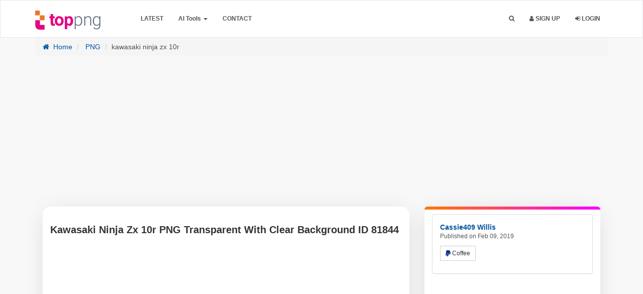

--- FILE ---
content_type: text/html; charset=utf-8
request_url: https://www.google.com/recaptcha/api2/aframe
body_size: 258
content:
<!DOCTYPE HTML><html><head><meta http-equiv="content-type" content="text/html; charset=UTF-8"></head><body><script nonce="rxf9XMvRqstYJ41BoQiX6w">/** Anti-fraud and anti-abuse applications only. See google.com/recaptcha */ try{var clients={'sodar':'https://pagead2.googlesyndication.com/pagead/sodar?'};window.addEventListener("message",function(a){try{if(a.source===window.parent){var b=JSON.parse(a.data);var c=clients[b['id']];if(c){var d=document.createElement('img');d.src=c+b['params']+'&rc='+(localStorage.getItem("rc::a")?sessionStorage.getItem("rc::b"):"");window.document.body.appendChild(d);sessionStorage.setItem("rc::e",parseInt(sessionStorage.getItem("rc::e")||0)+1);localStorage.setItem("rc::h",'1768962449649');}}}catch(b){}});window.parent.postMessage("_grecaptcha_ready", "*");}catch(b){}</script></body></html>

--- FILE ---
content_type: application/javascript; charset=utf-8
request_url: https://fundingchoicesmessages.google.com/f/AGSKWxXXsRKa30trblr6ZBfspz7ApqFQorInz7wqhaAGTa1_yRpUgaM17YHCL8yumivuaetBijKK3abq0UlfjnKq4NxyuJebSCUA6cDOCA5gK1e5xNGoryUdiIWE6FzYkY2PHFhDI-SYRnssbxhzI9fJ3OqE1nxx5gWnvyiz9gctU7IX1RWBmORgn8VlcI3O/_/sponsoredlinksiframe.-120_600_/adv03./loadadsmain./AdvertisementShare.
body_size: -1292
content:
window['9ed93ae0-fd25-4e56-b5b0-f4528a894555'] = true;